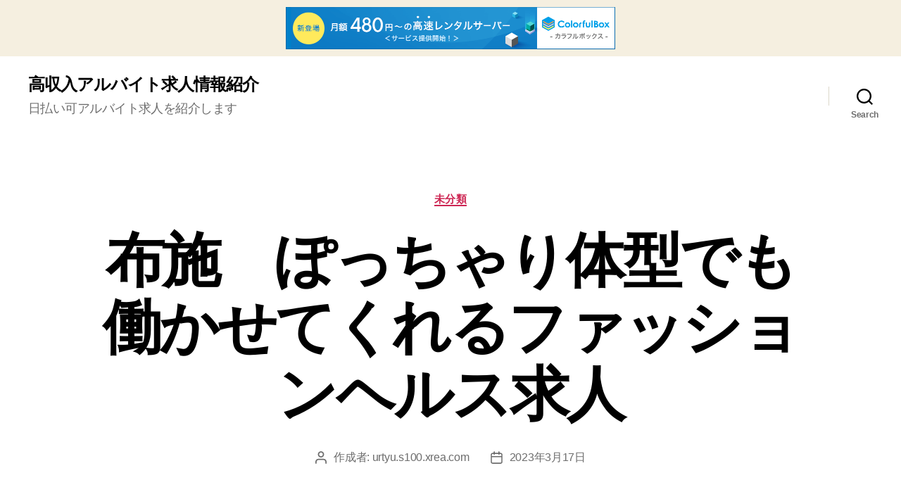

--- FILE ---
content_type: text/html; charset=UTF-8
request_url: http://urtyu.s100.xrea.com/?p=2196
body_size: 12344
content:
<!DOCTYPE html>

<html class="no-js" lang="ja">

	<head>

		<meta charset="UTF-8">
		<meta name="viewport" content="width=device-width, initial-scale=1.0" >

		<link rel="profile" href="https://gmpg.org/xfn/11">

		<title>布施　ぽっちゃり体型でも働かせてくれるファッションヘルス求人 &#8211; 高収入アルバイト求人情報紹介</title>
<meta name='robots' content='max-image-preview:large' />
<link rel="alternate" type="application/rss+xml" title="高収入アルバイト求人情報紹介 &raquo; フィード" href="http://urtyu.s100.xrea.com/?feed=rss2" />
<link rel="alternate" type="application/rss+xml" title="高収入アルバイト求人情報紹介 &raquo; コメントフィード" href="http://urtyu.s100.xrea.com/?feed=comments-rss2" />
<script>
window._wpemojiSettings = {"baseUrl":"https:\/\/s.w.org\/images\/core\/emoji\/15.0.3\/72x72\/","ext":".png","svgUrl":"https:\/\/s.w.org\/images\/core\/emoji\/15.0.3\/svg\/","svgExt":".svg","source":{"concatemoji":"http:\/\/urtyu.s100.xrea.com\/wp-includes\/js\/wp-emoji-release.min.js?ver=6.5.7"}};
/*! This file is auto-generated */
!function(i,n){var o,s,e;function c(e){try{var t={supportTests:e,timestamp:(new Date).valueOf()};sessionStorage.setItem(o,JSON.stringify(t))}catch(e){}}function p(e,t,n){e.clearRect(0,0,e.canvas.width,e.canvas.height),e.fillText(t,0,0);var t=new Uint32Array(e.getImageData(0,0,e.canvas.width,e.canvas.height).data),r=(e.clearRect(0,0,e.canvas.width,e.canvas.height),e.fillText(n,0,0),new Uint32Array(e.getImageData(0,0,e.canvas.width,e.canvas.height).data));return t.every(function(e,t){return e===r[t]})}function u(e,t,n){switch(t){case"flag":return n(e,"\ud83c\udff3\ufe0f\u200d\u26a7\ufe0f","\ud83c\udff3\ufe0f\u200b\u26a7\ufe0f")?!1:!n(e,"\ud83c\uddfa\ud83c\uddf3","\ud83c\uddfa\u200b\ud83c\uddf3")&&!n(e,"\ud83c\udff4\udb40\udc67\udb40\udc62\udb40\udc65\udb40\udc6e\udb40\udc67\udb40\udc7f","\ud83c\udff4\u200b\udb40\udc67\u200b\udb40\udc62\u200b\udb40\udc65\u200b\udb40\udc6e\u200b\udb40\udc67\u200b\udb40\udc7f");case"emoji":return!n(e,"\ud83d\udc26\u200d\u2b1b","\ud83d\udc26\u200b\u2b1b")}return!1}function f(e,t,n){var r="undefined"!=typeof WorkerGlobalScope&&self instanceof WorkerGlobalScope?new OffscreenCanvas(300,150):i.createElement("canvas"),a=r.getContext("2d",{willReadFrequently:!0}),o=(a.textBaseline="top",a.font="600 32px Arial",{});return e.forEach(function(e){o[e]=t(a,e,n)}),o}function t(e){var t=i.createElement("script");t.src=e,t.defer=!0,i.head.appendChild(t)}"undefined"!=typeof Promise&&(o="wpEmojiSettingsSupports",s=["flag","emoji"],n.supports={everything:!0,everythingExceptFlag:!0},e=new Promise(function(e){i.addEventListener("DOMContentLoaded",e,{once:!0})}),new Promise(function(t){var n=function(){try{var e=JSON.parse(sessionStorage.getItem(o));if("object"==typeof e&&"number"==typeof e.timestamp&&(new Date).valueOf()<e.timestamp+604800&&"object"==typeof e.supportTests)return e.supportTests}catch(e){}return null}();if(!n){if("undefined"!=typeof Worker&&"undefined"!=typeof OffscreenCanvas&&"undefined"!=typeof URL&&URL.createObjectURL&&"undefined"!=typeof Blob)try{var e="postMessage("+f.toString()+"("+[JSON.stringify(s),u.toString(),p.toString()].join(",")+"));",r=new Blob([e],{type:"text/javascript"}),a=new Worker(URL.createObjectURL(r),{name:"wpTestEmojiSupports"});return void(a.onmessage=function(e){c(n=e.data),a.terminate(),t(n)})}catch(e){}c(n=f(s,u,p))}t(n)}).then(function(e){for(var t in e)n.supports[t]=e[t],n.supports.everything=n.supports.everything&&n.supports[t],"flag"!==t&&(n.supports.everythingExceptFlag=n.supports.everythingExceptFlag&&n.supports[t]);n.supports.everythingExceptFlag=n.supports.everythingExceptFlag&&!n.supports.flag,n.DOMReady=!1,n.readyCallback=function(){n.DOMReady=!0}}).then(function(){return e}).then(function(){var e;n.supports.everything||(n.readyCallback(),(e=n.source||{}).concatemoji?t(e.concatemoji):e.wpemoji&&e.twemoji&&(t(e.twemoji),t(e.wpemoji)))}))}((window,document),window._wpemojiSettings);
</script>
<style id='wp-emoji-styles-inline-css'>

	img.wp-smiley, img.emoji {
		display: inline !important;
		border: none !important;
		box-shadow: none !important;
		height: 1em !important;
		width: 1em !important;
		margin: 0 0.07em !important;
		vertical-align: -0.1em !important;
		background: none !important;
		padding: 0 !important;
	}
</style>
<link rel='stylesheet' id='wp-block-library-css' href='http://urtyu.s100.xrea.com/wp-includes/css/dist/block-library/style.min.css?ver=6.5.7' media='all' />
<style id='classic-theme-styles-inline-css'>
/*! This file is auto-generated */
.wp-block-button__link{color:#fff;background-color:#32373c;border-radius:9999px;box-shadow:none;text-decoration:none;padding:calc(.667em + 2px) calc(1.333em + 2px);font-size:1.125em}.wp-block-file__button{background:#32373c;color:#fff;text-decoration:none}
</style>
<style id='global-styles-inline-css'>
body{--wp--preset--color--black: #000000;--wp--preset--color--cyan-bluish-gray: #abb8c3;--wp--preset--color--white: #ffffff;--wp--preset--color--pale-pink: #f78da7;--wp--preset--color--vivid-red: #cf2e2e;--wp--preset--color--luminous-vivid-orange: #ff6900;--wp--preset--color--luminous-vivid-amber: #fcb900;--wp--preset--color--light-green-cyan: #7bdcb5;--wp--preset--color--vivid-green-cyan: #00d084;--wp--preset--color--pale-cyan-blue: #8ed1fc;--wp--preset--color--vivid-cyan-blue: #0693e3;--wp--preset--color--vivid-purple: #9b51e0;--wp--preset--color--accent: #cd2653;--wp--preset--color--primary: #000000;--wp--preset--color--secondary: #6d6d6d;--wp--preset--color--subtle-background: #dcd7ca;--wp--preset--color--background: #f5efe0;--wp--preset--gradient--vivid-cyan-blue-to-vivid-purple: linear-gradient(135deg,rgba(6,147,227,1) 0%,rgb(155,81,224) 100%);--wp--preset--gradient--light-green-cyan-to-vivid-green-cyan: linear-gradient(135deg,rgb(122,220,180) 0%,rgb(0,208,130) 100%);--wp--preset--gradient--luminous-vivid-amber-to-luminous-vivid-orange: linear-gradient(135deg,rgba(252,185,0,1) 0%,rgba(255,105,0,1) 100%);--wp--preset--gradient--luminous-vivid-orange-to-vivid-red: linear-gradient(135deg,rgba(255,105,0,1) 0%,rgb(207,46,46) 100%);--wp--preset--gradient--very-light-gray-to-cyan-bluish-gray: linear-gradient(135deg,rgb(238,238,238) 0%,rgb(169,184,195) 100%);--wp--preset--gradient--cool-to-warm-spectrum: linear-gradient(135deg,rgb(74,234,220) 0%,rgb(151,120,209) 20%,rgb(207,42,186) 40%,rgb(238,44,130) 60%,rgb(251,105,98) 80%,rgb(254,248,76) 100%);--wp--preset--gradient--blush-light-purple: linear-gradient(135deg,rgb(255,206,236) 0%,rgb(152,150,240) 100%);--wp--preset--gradient--blush-bordeaux: linear-gradient(135deg,rgb(254,205,165) 0%,rgb(254,45,45) 50%,rgb(107,0,62) 100%);--wp--preset--gradient--luminous-dusk: linear-gradient(135deg,rgb(255,203,112) 0%,rgb(199,81,192) 50%,rgb(65,88,208) 100%);--wp--preset--gradient--pale-ocean: linear-gradient(135deg,rgb(255,245,203) 0%,rgb(182,227,212) 50%,rgb(51,167,181) 100%);--wp--preset--gradient--electric-grass: linear-gradient(135deg,rgb(202,248,128) 0%,rgb(113,206,126) 100%);--wp--preset--gradient--midnight: linear-gradient(135deg,rgb(2,3,129) 0%,rgb(40,116,252) 100%);--wp--preset--font-size--small: 18px;--wp--preset--font-size--medium: 20px;--wp--preset--font-size--large: 26.25px;--wp--preset--font-size--x-large: 42px;--wp--preset--font-size--normal: 21px;--wp--preset--font-size--larger: 32px;--wp--preset--spacing--20: 0.44rem;--wp--preset--spacing--30: 0.67rem;--wp--preset--spacing--40: 1rem;--wp--preset--spacing--50: 1.5rem;--wp--preset--spacing--60: 2.25rem;--wp--preset--spacing--70: 3.38rem;--wp--preset--spacing--80: 5.06rem;--wp--preset--shadow--natural: 6px 6px 9px rgba(0, 0, 0, 0.2);--wp--preset--shadow--deep: 12px 12px 50px rgba(0, 0, 0, 0.4);--wp--preset--shadow--sharp: 6px 6px 0px rgba(0, 0, 0, 0.2);--wp--preset--shadow--outlined: 6px 6px 0px -3px rgba(255, 255, 255, 1), 6px 6px rgba(0, 0, 0, 1);--wp--preset--shadow--crisp: 6px 6px 0px rgba(0, 0, 0, 1);}:where(.is-layout-flex){gap: 0.5em;}:where(.is-layout-grid){gap: 0.5em;}body .is-layout-flex{display: flex;}body .is-layout-flex{flex-wrap: wrap;align-items: center;}body .is-layout-flex > *{margin: 0;}body .is-layout-grid{display: grid;}body .is-layout-grid > *{margin: 0;}:where(.wp-block-columns.is-layout-flex){gap: 2em;}:where(.wp-block-columns.is-layout-grid){gap: 2em;}:where(.wp-block-post-template.is-layout-flex){gap: 1.25em;}:where(.wp-block-post-template.is-layout-grid){gap: 1.25em;}.has-black-color{color: var(--wp--preset--color--black) !important;}.has-cyan-bluish-gray-color{color: var(--wp--preset--color--cyan-bluish-gray) !important;}.has-white-color{color: var(--wp--preset--color--white) !important;}.has-pale-pink-color{color: var(--wp--preset--color--pale-pink) !important;}.has-vivid-red-color{color: var(--wp--preset--color--vivid-red) !important;}.has-luminous-vivid-orange-color{color: var(--wp--preset--color--luminous-vivid-orange) !important;}.has-luminous-vivid-amber-color{color: var(--wp--preset--color--luminous-vivid-amber) !important;}.has-light-green-cyan-color{color: var(--wp--preset--color--light-green-cyan) !important;}.has-vivid-green-cyan-color{color: var(--wp--preset--color--vivid-green-cyan) !important;}.has-pale-cyan-blue-color{color: var(--wp--preset--color--pale-cyan-blue) !important;}.has-vivid-cyan-blue-color{color: var(--wp--preset--color--vivid-cyan-blue) !important;}.has-vivid-purple-color{color: var(--wp--preset--color--vivid-purple) !important;}.has-black-background-color{background-color: var(--wp--preset--color--black) !important;}.has-cyan-bluish-gray-background-color{background-color: var(--wp--preset--color--cyan-bluish-gray) !important;}.has-white-background-color{background-color: var(--wp--preset--color--white) !important;}.has-pale-pink-background-color{background-color: var(--wp--preset--color--pale-pink) !important;}.has-vivid-red-background-color{background-color: var(--wp--preset--color--vivid-red) !important;}.has-luminous-vivid-orange-background-color{background-color: var(--wp--preset--color--luminous-vivid-orange) !important;}.has-luminous-vivid-amber-background-color{background-color: var(--wp--preset--color--luminous-vivid-amber) !important;}.has-light-green-cyan-background-color{background-color: var(--wp--preset--color--light-green-cyan) !important;}.has-vivid-green-cyan-background-color{background-color: var(--wp--preset--color--vivid-green-cyan) !important;}.has-pale-cyan-blue-background-color{background-color: var(--wp--preset--color--pale-cyan-blue) !important;}.has-vivid-cyan-blue-background-color{background-color: var(--wp--preset--color--vivid-cyan-blue) !important;}.has-vivid-purple-background-color{background-color: var(--wp--preset--color--vivid-purple) !important;}.has-black-border-color{border-color: var(--wp--preset--color--black) !important;}.has-cyan-bluish-gray-border-color{border-color: var(--wp--preset--color--cyan-bluish-gray) !important;}.has-white-border-color{border-color: var(--wp--preset--color--white) !important;}.has-pale-pink-border-color{border-color: var(--wp--preset--color--pale-pink) !important;}.has-vivid-red-border-color{border-color: var(--wp--preset--color--vivid-red) !important;}.has-luminous-vivid-orange-border-color{border-color: var(--wp--preset--color--luminous-vivid-orange) !important;}.has-luminous-vivid-amber-border-color{border-color: var(--wp--preset--color--luminous-vivid-amber) !important;}.has-light-green-cyan-border-color{border-color: var(--wp--preset--color--light-green-cyan) !important;}.has-vivid-green-cyan-border-color{border-color: var(--wp--preset--color--vivid-green-cyan) !important;}.has-pale-cyan-blue-border-color{border-color: var(--wp--preset--color--pale-cyan-blue) !important;}.has-vivid-cyan-blue-border-color{border-color: var(--wp--preset--color--vivid-cyan-blue) !important;}.has-vivid-purple-border-color{border-color: var(--wp--preset--color--vivid-purple) !important;}.has-vivid-cyan-blue-to-vivid-purple-gradient-background{background: var(--wp--preset--gradient--vivid-cyan-blue-to-vivid-purple) !important;}.has-light-green-cyan-to-vivid-green-cyan-gradient-background{background: var(--wp--preset--gradient--light-green-cyan-to-vivid-green-cyan) !important;}.has-luminous-vivid-amber-to-luminous-vivid-orange-gradient-background{background: var(--wp--preset--gradient--luminous-vivid-amber-to-luminous-vivid-orange) !important;}.has-luminous-vivid-orange-to-vivid-red-gradient-background{background: var(--wp--preset--gradient--luminous-vivid-orange-to-vivid-red) !important;}.has-very-light-gray-to-cyan-bluish-gray-gradient-background{background: var(--wp--preset--gradient--very-light-gray-to-cyan-bluish-gray) !important;}.has-cool-to-warm-spectrum-gradient-background{background: var(--wp--preset--gradient--cool-to-warm-spectrum) !important;}.has-blush-light-purple-gradient-background{background: var(--wp--preset--gradient--blush-light-purple) !important;}.has-blush-bordeaux-gradient-background{background: var(--wp--preset--gradient--blush-bordeaux) !important;}.has-luminous-dusk-gradient-background{background: var(--wp--preset--gradient--luminous-dusk) !important;}.has-pale-ocean-gradient-background{background: var(--wp--preset--gradient--pale-ocean) !important;}.has-electric-grass-gradient-background{background: var(--wp--preset--gradient--electric-grass) !important;}.has-midnight-gradient-background{background: var(--wp--preset--gradient--midnight) !important;}.has-small-font-size{font-size: var(--wp--preset--font-size--small) !important;}.has-medium-font-size{font-size: var(--wp--preset--font-size--medium) !important;}.has-large-font-size{font-size: var(--wp--preset--font-size--large) !important;}.has-x-large-font-size{font-size: var(--wp--preset--font-size--x-large) !important;}
.wp-block-navigation a:where(:not(.wp-element-button)){color: inherit;}
:where(.wp-block-post-template.is-layout-flex){gap: 1.25em;}:where(.wp-block-post-template.is-layout-grid){gap: 1.25em;}
:where(.wp-block-columns.is-layout-flex){gap: 2em;}:where(.wp-block-columns.is-layout-grid){gap: 2em;}
.wp-block-pullquote{font-size: 1.5em;line-height: 1.6;}
</style>
<link rel='stylesheet' id='twentytwenty-style-css' href='http://urtyu.s100.xrea.com/wp-content/themes/twentytwenty/style.css?ver=1.6' media='all' />
<style id='twentytwenty-style-inline-css'>
.color-accent,.color-accent-hover:hover,.color-accent-hover:focus,:root .has-accent-color,.has-drop-cap:not(:focus):first-letter,.wp-block-button.is-style-outline,a { color: #cd2653; }blockquote,.border-color-accent,.border-color-accent-hover:hover,.border-color-accent-hover:focus { border-color: #cd2653; }button,.button,.faux-button,.wp-block-button__link,.wp-block-file .wp-block-file__button,input[type="button"],input[type="reset"],input[type="submit"],.bg-accent,.bg-accent-hover:hover,.bg-accent-hover:focus,:root .has-accent-background-color,.comment-reply-link { background-color: #cd2653; }.fill-children-accent,.fill-children-accent * { fill: #cd2653; }body,.entry-title a,:root .has-primary-color { color: #000000; }:root .has-primary-background-color { background-color: #000000; }cite,figcaption,.wp-caption-text,.post-meta,.entry-content .wp-block-archives li,.entry-content .wp-block-categories li,.entry-content .wp-block-latest-posts li,.wp-block-latest-comments__comment-date,.wp-block-latest-posts__post-date,.wp-block-embed figcaption,.wp-block-image figcaption,.wp-block-pullquote cite,.comment-metadata,.comment-respond .comment-notes,.comment-respond .logged-in-as,.pagination .dots,.entry-content hr:not(.has-background),hr.styled-separator,:root .has-secondary-color { color: #6d6d6d; }:root .has-secondary-background-color { background-color: #6d6d6d; }pre,fieldset,input,textarea,table,table *,hr { border-color: #dcd7ca; }caption,code,code,kbd,samp,.wp-block-table.is-style-stripes tbody tr:nth-child(odd),:root .has-subtle-background-background-color { background-color: #dcd7ca; }.wp-block-table.is-style-stripes { border-bottom-color: #dcd7ca; }.wp-block-latest-posts.is-grid li { border-top-color: #dcd7ca; }:root .has-subtle-background-color { color: #dcd7ca; }body:not(.overlay-header) .primary-menu > li > a,body:not(.overlay-header) .primary-menu > li > .icon,.modal-menu a,.footer-menu a, .footer-widgets a,#site-footer .wp-block-button.is-style-outline,.wp-block-pullquote:before,.singular:not(.overlay-header) .entry-header a,.archive-header a,.header-footer-group .color-accent,.header-footer-group .color-accent-hover:hover { color: #cd2653; }.social-icons a,#site-footer button:not(.toggle),#site-footer .button,#site-footer .faux-button,#site-footer .wp-block-button__link,#site-footer .wp-block-file__button,#site-footer input[type="button"],#site-footer input[type="reset"],#site-footer input[type="submit"] { background-color: #cd2653; }.header-footer-group,body:not(.overlay-header) #site-header .toggle,.menu-modal .toggle { color: #000000; }body:not(.overlay-header) .primary-menu ul { background-color: #000000; }body:not(.overlay-header) .primary-menu > li > ul:after { border-bottom-color: #000000; }body:not(.overlay-header) .primary-menu ul ul:after { border-left-color: #000000; }.site-description,body:not(.overlay-header) .toggle-inner .toggle-text,.widget .post-date,.widget .rss-date,.widget_archive li,.widget_categories li,.widget cite,.widget_pages li,.widget_meta li,.widget_nav_menu li,.powered-by-wordpress,.to-the-top,.singular .entry-header .post-meta,.singular:not(.overlay-header) .entry-header .post-meta a { color: #6d6d6d; }.header-footer-group pre,.header-footer-group fieldset,.header-footer-group input,.header-footer-group textarea,.header-footer-group table,.header-footer-group table *,.footer-nav-widgets-wrapper,#site-footer,.menu-modal nav *,.footer-widgets-outer-wrapper,.footer-top { border-color: #dcd7ca; }.header-footer-group table caption,body:not(.overlay-header) .header-inner .toggle-wrapper::before { background-color: #dcd7ca; }
body,input,textarea,button,.button,.faux-button,.wp-block-button__link,.wp-block-file__button,.has-drop-cap:not(:focus)::first-letter,.has-drop-cap:not(:focus)::first-letter,.entry-content .wp-block-archives,.entry-content .wp-block-categories,.entry-content .wp-block-cover-image,.entry-content .wp-block-latest-comments,.entry-content .wp-block-latest-posts,.entry-content .wp-block-pullquote,.entry-content .wp-block-quote.is-large,.entry-content .wp-block-quote.is-style-large,.entry-content .wp-block-archives *,.entry-content .wp-block-categories *,.entry-content .wp-block-latest-posts *,.entry-content .wp-block-latest-comments *,.entry-content p,.entry-content ol,.entry-content ul,.entry-content dl,.entry-content dt,.entry-content cite,.entry-content figcaption,.entry-content .wp-caption-text,.comment-content p,.comment-content ol,.comment-content ul,.comment-content dl,.comment-content dt,.comment-content cite,.comment-content figcaption,.comment-content .wp-caption-text,.widget_text p,.widget_text ol,.widget_text ul,.widget_text dl,.widget_text dt,.widget-content .rssSummary,.widget-content cite,.widget-content figcaption,.widget-content .wp-caption-text { font-family: sans-serif; }
</style>
<link rel='stylesheet' id='twentytwenty-print-style-css' href='http://urtyu.s100.xrea.com/wp-content/themes/twentytwenty/print.css?ver=1.6' media='print' />
<script src="http://urtyu.s100.xrea.com/wp-content/themes/twentytwenty/assets/js/index.js?ver=1.6" id="twentytwenty-js-js" async></script>
<link rel="https://api.w.org/" href="http://urtyu.s100.xrea.com/index.php?rest_route=/" /><link rel="alternate" type="application/json" href="http://urtyu.s100.xrea.com/index.php?rest_route=/wp/v2/posts/2196" /><link rel="EditURI" type="application/rsd+xml" title="RSD" href="http://urtyu.s100.xrea.com/xmlrpc.php?rsd" />
<meta name="generator" content="WordPress 6.5.7" />
<link rel="canonical" href="http://urtyu.s100.xrea.com/?p=2196" />
<link rel='shortlink' href='http://urtyu.s100.xrea.com/?p=2196' />
<link rel="alternate" type="application/json+oembed" href="http://urtyu.s100.xrea.com/index.php?rest_route=%2Foembed%2F1.0%2Fembed&#038;url=http%3A%2F%2Furtyu.s100.xrea.com%2F%3Fp%3D2196" />
<link rel="alternate" type="text/xml+oembed" href="http://urtyu.s100.xrea.com/index.php?rest_route=%2Foembed%2F1.0%2Fembed&#038;url=http%3A%2F%2Furtyu.s100.xrea.com%2F%3Fp%3D2196&#038;format=xml" />
	<script>document.documentElement.className = document.documentElement.className.replace( 'no-js', 'js' );</script>
	
	
<script type="text/javascript" charset="UTF-8" src="//cache1.value-domain.com/xrea_header.js" async="async"></script>
</head>

	<body class="post-template-default single single-post postid-2196 single-format-standard wp-embed-responsive singular enable-search-modal missing-post-thumbnail has-single-pagination showing-comments show-avatars footer-top-visible">

		<a class="skip-link screen-reader-text" href="#site-content">コンテンツへスキップ</a>
		<header id="site-header" class="header-footer-group" role="banner">

			<div class="header-inner section-inner">

				<div class="header-titles-wrapper">

					
						<button class="toggle search-toggle mobile-search-toggle" data-toggle-target=".search-modal" data-toggle-body-class="showing-search-modal" data-set-focus=".search-modal .search-field" aria-expanded="false">
							<span class="toggle-inner">
								<span class="toggle-icon">
									<svg class="svg-icon" aria-hidden="true" role="img" focusable="false" xmlns="http://www.w3.org/2000/svg" width="23" height="23" viewBox="0 0 23 23"><path d="M38.710696,48.0601792 L43,52.3494831 L41.3494831,54 L37.0601792,49.710696 C35.2632422,51.1481185 32.9839107,52.0076499 30.5038249,52.0076499 C24.7027226,52.0076499 20,47.3049272 20,41.5038249 C20,35.7027226 24.7027226,31 30.5038249,31 C36.3049272,31 41.0076499,35.7027226 41.0076499,41.5038249 C41.0076499,43.9839107 40.1481185,46.2632422 38.710696,48.0601792 Z M36.3875844,47.1716785 C37.8030221,45.7026647 38.6734666,43.7048964 38.6734666,41.5038249 C38.6734666,36.9918565 35.0157934,33.3341833 30.5038249,33.3341833 C25.9918565,33.3341833 22.3341833,36.9918565 22.3341833,41.5038249 C22.3341833,46.0157934 25.9918565,49.6734666 30.5038249,49.6734666 C32.7048964,49.6734666 34.7026647,48.8030221 36.1716785,47.3875844 C36.2023931,47.347638 36.2360451,47.3092237 36.2726343,47.2726343 C36.3092237,47.2360451 36.347638,47.2023931 36.3875844,47.1716785 Z" transform="translate(-20 -31)" /></svg>								</span>
								<span class="toggle-text">Search</span>
							</span>
						</button><!-- .search-toggle -->

					
					<div class="header-titles">

						<div class="site-title faux-heading"><a href="http://urtyu.s100.xrea.com/">高収入アルバイト求人情報紹介</a></div><div class="site-description">日払い可アルバイト求人を紹介します</div><!-- .site-description -->
					</div><!-- .header-titles -->

					<button class="toggle nav-toggle mobile-nav-toggle" data-toggle-target=".menu-modal"  data-toggle-body-class="showing-menu-modal" aria-expanded="false" data-set-focus=".close-nav-toggle">
						<span class="toggle-inner">
							<span class="toggle-icon">
								<svg class="svg-icon" aria-hidden="true" role="img" focusable="false" xmlns="http://www.w3.org/2000/svg" width="26" height="7" viewBox="0 0 26 7"><path fill-rule="evenodd" d="M332.5,45 C330.567003,45 329,43.4329966 329,41.5 C329,39.5670034 330.567003,38 332.5,38 C334.432997,38 336,39.5670034 336,41.5 C336,43.4329966 334.432997,45 332.5,45 Z M342,45 C340.067003,45 338.5,43.4329966 338.5,41.5 C338.5,39.5670034 340.067003,38 342,38 C343.932997,38 345.5,39.5670034 345.5,41.5 C345.5,43.4329966 343.932997,45 342,45 Z M351.5,45 C349.567003,45 348,43.4329966 348,41.5 C348,39.5670034 349.567003,38 351.5,38 C353.432997,38 355,39.5670034 355,41.5 C355,43.4329966 353.432997,45 351.5,45 Z" transform="translate(-329 -38)" /></svg>							</span>
							<span class="toggle-text">メニュー</span>
						</span>
					</button><!-- .nav-toggle -->

				</div><!-- .header-titles-wrapper -->

				<div class="header-navigation-wrapper">

					
							<nav class="primary-menu-wrapper" aria-label="Horizontal" role="navigation">

								<ul class="primary-menu reset-list-style">

								
								</ul>

							</nav><!-- .primary-menu-wrapper -->

						
						<div class="header-toggles hide-no-js">

						
							<div class="toggle-wrapper search-toggle-wrapper">

								<button class="toggle search-toggle desktop-search-toggle" data-toggle-target=".search-modal" data-toggle-body-class="showing-search-modal" data-set-focus=".search-modal .search-field" aria-expanded="false">
									<span class="toggle-inner">
										<svg class="svg-icon" aria-hidden="true" role="img" focusable="false" xmlns="http://www.w3.org/2000/svg" width="23" height="23" viewBox="0 0 23 23"><path d="M38.710696,48.0601792 L43,52.3494831 L41.3494831,54 L37.0601792,49.710696 C35.2632422,51.1481185 32.9839107,52.0076499 30.5038249,52.0076499 C24.7027226,52.0076499 20,47.3049272 20,41.5038249 C20,35.7027226 24.7027226,31 30.5038249,31 C36.3049272,31 41.0076499,35.7027226 41.0076499,41.5038249 C41.0076499,43.9839107 40.1481185,46.2632422 38.710696,48.0601792 Z M36.3875844,47.1716785 C37.8030221,45.7026647 38.6734666,43.7048964 38.6734666,41.5038249 C38.6734666,36.9918565 35.0157934,33.3341833 30.5038249,33.3341833 C25.9918565,33.3341833 22.3341833,36.9918565 22.3341833,41.5038249 C22.3341833,46.0157934 25.9918565,49.6734666 30.5038249,49.6734666 C32.7048964,49.6734666 34.7026647,48.8030221 36.1716785,47.3875844 C36.2023931,47.347638 36.2360451,47.3092237 36.2726343,47.2726343 C36.3092237,47.2360451 36.347638,47.2023931 36.3875844,47.1716785 Z" transform="translate(-20 -31)" /></svg>										<span class="toggle-text">Search</span>
									</span>
								</button><!-- .search-toggle -->

							</div>

							
						</div><!-- .header-toggles -->
						
				</div><!-- .header-navigation-wrapper -->

			</div><!-- .header-inner -->

			<div class="search-modal cover-modal header-footer-group" data-modal-target-string=".search-modal">

	<div class="search-modal-inner modal-inner">

		<div class="section-inner">

			<form role="search" aria-label="検索対象:" method="get" class="search-form" action="http://urtyu.s100.xrea.com/">
	<label for="search-form-1">
		<span class="screen-reader-text">検索対象:</span>
		<input type="search" id="search-form-1" class="search-field" placeholder="検索 &hellip;" value="" name="s" />
	</label>
	<input type="submit" class="search-submit" value="検索" />
</form>

			<button class="toggle search-untoggle close-search-toggle fill-children-current-color" data-toggle-target=".search-modal" data-toggle-body-class="showing-search-modal" data-set-focus=".search-modal .search-field" aria-expanded="false">
				<span class="screen-reader-text">検索を閉じる</span>
				<svg class="svg-icon" aria-hidden="true" role="img" focusable="false" xmlns="http://www.w3.org/2000/svg" width="16" height="16" viewBox="0 0 16 16"><polygon fill="" fill-rule="evenodd" points="6.852 7.649 .399 1.195 1.445 .149 7.899 6.602 14.352 .149 15.399 1.195 8.945 7.649 15.399 14.102 14.352 15.149 7.899 8.695 1.445 15.149 .399 14.102" /></svg>			</button><!-- .search-toggle -->

		</div><!-- .section-inner -->

	</div><!-- .search-modal-inner -->

</div><!-- .menu-modal -->

		</header><!-- #site-header -->

		
<div class="menu-modal cover-modal header-footer-group" data-modal-target-string=".menu-modal">

	<div class="menu-modal-inner modal-inner">

		<div class="menu-wrapper section-inner">

			<div class="menu-top">

				<button class="toggle close-nav-toggle fill-children-current-color" data-toggle-target=".menu-modal" data-toggle-body-class="showing-menu-modal" aria-expanded="false" data-set-focus=".menu-modal">
					<span class="toggle-text">メニューを閉じる</span>
					<svg class="svg-icon" aria-hidden="true" role="img" focusable="false" xmlns="http://www.w3.org/2000/svg" width="16" height="16" viewBox="0 0 16 16"><polygon fill="" fill-rule="evenodd" points="6.852 7.649 .399 1.195 1.445 .149 7.899 6.602 14.352 .149 15.399 1.195 8.945 7.649 15.399 14.102 14.352 15.149 7.899 8.695 1.445 15.149 .399 14.102" /></svg>				</button><!-- .nav-toggle -->

				
					<nav class="mobile-menu" aria-label="Mobile" role="navigation">

						<ul class="modal-menu reset-list-style">

						
						</ul>

					</nav>

					
			</div><!-- .menu-top -->

			<div class="menu-bottom">

				
			</div><!-- .menu-bottom -->

		</div><!-- .menu-wrapper -->

	</div><!-- .menu-modal-inner -->

</div><!-- .menu-modal -->

<main id="site-content" role="main">

	
<article class="post-2196 post type-post status-publish format-standard hentry category-uncategorized" id="post-2196">

	
<header class="entry-header has-text-align-center header-footer-group">

	<div class="entry-header-inner section-inner medium">

		
			<div class="entry-categories">
				<span class="screen-reader-text">カテゴリー</span>
				<div class="entry-categories-inner">
					<a href="http://urtyu.s100.xrea.com/?cat=1" rel="category">未分類</a>				</div><!-- .entry-categories-inner -->
			</div><!-- .entry-categories -->

			<h1 class="entry-title">布施　ぽっちゃり体型でも働かせてくれるファッションヘルス求人</h1>
		<div class="post-meta-wrapper post-meta-single post-meta-single-top">

			<ul class="post-meta">

									<li class="post-author meta-wrapper">
						<span class="meta-icon">
							<span class="screen-reader-text">投稿者</span>
							<svg class="svg-icon" aria-hidden="true" role="img" focusable="false" xmlns="http://www.w3.org/2000/svg" width="18" height="20" viewBox="0 0 18 20"><path fill="" d="M18,19 C18,19.5522847 17.5522847,20 17,20 C16.4477153,20 16,19.5522847 16,19 L16,17 C16,15.3431458 14.6568542,14 13,14 L5,14 C3.34314575,14 2,15.3431458 2,17 L2,19 C2,19.5522847 1.55228475,20 1,20 C0.44771525,20 0,19.5522847 0,19 L0,17 C0,14.2385763 2.23857625,12 5,12 L13,12 C15.7614237,12 18,14.2385763 18,17 L18,19 Z M9,10 C6.23857625,10 4,7.76142375 4,5 C4,2.23857625 6.23857625,0 9,0 C11.7614237,0 14,2.23857625 14,5 C14,7.76142375 11.7614237,10 9,10 Z M9,8 C10.6568542,8 12,6.65685425 12,5 C12,3.34314575 10.6568542,2 9,2 C7.34314575,2 6,3.34314575 6,5 C6,6.65685425 7.34314575,8 9,8 Z" /></svg>						</span>
						<span class="meta-text">
							作成者: <a href="http://urtyu.s100.xrea.com/?author=1">urtyu.s100.xrea.com</a>						</span>
					</li>
										<li class="post-date meta-wrapper">
						<span class="meta-icon">
							<span class="screen-reader-text">投稿日</span>
							<svg class="svg-icon" aria-hidden="true" role="img" focusable="false" xmlns="http://www.w3.org/2000/svg" width="18" height="19" viewBox="0 0 18 19"><path fill="" d="M4.60069444,4.09375 L3.25,4.09375 C2.47334957,4.09375 1.84375,4.72334957 1.84375,5.5 L1.84375,7.26736111 L16.15625,7.26736111 L16.15625,5.5 C16.15625,4.72334957 15.5266504,4.09375 14.75,4.09375 L13.3993056,4.09375 L13.3993056,4.55555556 C13.3993056,5.02154581 13.0215458,5.39930556 12.5555556,5.39930556 C12.0895653,5.39930556 11.7118056,5.02154581 11.7118056,4.55555556 L11.7118056,4.09375 L6.28819444,4.09375 L6.28819444,4.55555556 C6.28819444,5.02154581 5.9104347,5.39930556 5.44444444,5.39930556 C4.97845419,5.39930556 4.60069444,5.02154581 4.60069444,4.55555556 L4.60069444,4.09375 Z M6.28819444,2.40625 L11.7118056,2.40625 L11.7118056,1 C11.7118056,0.534009742 12.0895653,0.15625 12.5555556,0.15625 C13.0215458,0.15625 13.3993056,0.534009742 13.3993056,1 L13.3993056,2.40625 L14.75,2.40625 C16.4586309,2.40625 17.84375,3.79136906 17.84375,5.5 L17.84375,15.875 C17.84375,17.5836309 16.4586309,18.96875 14.75,18.96875 L3.25,18.96875 C1.54136906,18.96875 0.15625,17.5836309 0.15625,15.875 L0.15625,5.5 C0.15625,3.79136906 1.54136906,2.40625 3.25,2.40625 L4.60069444,2.40625 L4.60069444,1 C4.60069444,0.534009742 4.97845419,0.15625 5.44444444,0.15625 C5.9104347,0.15625 6.28819444,0.534009742 6.28819444,1 L6.28819444,2.40625 Z M1.84375,8.95486111 L1.84375,15.875 C1.84375,16.6516504 2.47334957,17.28125 3.25,17.28125 L14.75,17.28125 C15.5266504,17.28125 16.15625,16.6516504 16.15625,15.875 L16.15625,8.95486111 L1.84375,8.95486111 Z" /></svg>						</span>
						<span class="meta-text">
							<a href="http://urtyu.s100.xrea.com/?p=2196">2023年3月17日</a>
						</span>
					</li>
					
			</ul><!-- .post-meta -->

		</div><!-- .post-meta-wrapper -->

		
	</div><!-- .entry-header-inner -->

</header><!-- .entry-header -->

	<div class="post-inner thin ">

		<div class="entry-content">

			<p>布施のファストフードとかの普通のバイトを深夜まで嫌だけど継続するくらいなら、全額日払いOKですぐに稼ぐ事が可能な布施のファッションヘルスとか、ぽっちゃり体型でも働かせてくれる布施のホテヘルで、試しにアルバイトをして、今すぐお金を稼ぎませんか？</p>
<div align="center"><a href="https://night-work.sakura.ne.jp/click/fuzoku"><img decoding="async" src="https://night-work.sakura.ne.jp/button.jpg" width="280" height="52" border="0" /></a></div>
<p>ぽっちゃり体型でも働かせてくれる布施の夜のバイトや、日払いOKですぐに稼げる布施のファッションヘルスをやる良い所を挙げると、やはり賃金が稼げる点かも知れません。<br />布施のぽっちゃり体型でも働かせてくれるファッションヘルスをするのは辛い所もやっぱりありますが、借金があるので賃金が良い条件の良いバイトで稼ぎたい大阪の20代の若い女の子なら良いと思います。<br />サイトの入口は↓です。</p>
<div align="center"><a href="https://night-work.sakura.ne.jp/click/fuzoku"><img decoding="async" src="https://night-work.sakura.ne.jp/button.jpg" width="280" height="52" border="0" /></a></div>
<p>最低給料保証制度がある布施のファッションヘルスでをやって沢山稼いでみたい大阪の女の子なら、当ページに掲載してる女性向けバイト求人仲介サイトを利用して体験をしてみると良いかも知れません。<br />キツいなら来なくなったとしても問題ありませんので挑戦してみてください。</p>
<div align="center"><a href="https://night-work.sakura.ne.jp/click/fuzoku"><img decoding="async" src="https://night-work.sakura.ne.jp/button.jpg" width="280" height="52" border="0" /></a></div>
<p>現在もバイトをしているハンドヘルスに我慢が出来ない大阪の女の子だったら、こちらに掲載してる女性向けアルバイト求人情報サイトに紹介して貰って満足のいく布施の性感エステの仕事だったり、デブでも働かせてくれる、布施のファッションヘルスで、体験入店でバイトをしてみると良いかも知れないです。</p>
<div align="center"><a href="https://night-work.sakura.ne.jp/click/fuzoku"><img decoding="async" src="https://night-work.sakura.ne.jp/button.jpg" width="280" height="52" border="0" /></a></div>
<p>付き合ってる訳じゃないどころか、気持ち悪い男性の客に裸を見せる布施のぽっちゃり体型でも働かせてくれるをやるのは、非常にキツいでしょう。<br />だとしても今日からお金を稼げる日払いの布施のファッションヘルスで貰える時給は凄く高額でかなり稼げますから、今すぐお金を稼がないとダメな訳があるので、布施で稼げるバイトを試したいのでしたら、布施の自由出勤で空いてる時間に働ける、ファッションヘルスや、布施のぽっちゃり体型でも働かせてくれるハンドヘルスで、一度仕事をしてみてください。<br />参加は↓です。</p>
<div align="center"><a href="https://night-work.sakura.ne.jp/click/fuzoku"><img decoding="async" src="https://night-work.sakura.ne.jp/button.jpg" width="280" height="52" border="0" /></a></div>
<p>&#8220;<br /><span id="more-2196"></span></p>
<div align="center"><a href="https://night-work.sakura.ne.jp/click/fuzoku"><img fetchpriority="high" decoding="async" src="https://night-work.sakura.ne.jp/click/fuzoku_banner" width="300" height="250" border="0" /></a></div>
<p>出来る限り今すぐ働いていっぱいお金を稼ぎたいですか？だったら、布施のぽっちゃり体型でも働かせてくれるファッションヘルスや、布施の即日稼げる日払いのソープランドが載ってる、こちらの夜のバイト求人仲介サイトを利用するのがお勧めです。</p>
<div align="center"><a href="https://night-work.sakura.ne.jp/click/fuzoku"><img decoding="async" src="https://night-work.sakura.ne.jp/button.jpg" width="280" height="52" border="0" /></a></div>
<p>ナイトワークのコンパニオンのアルバイトをしてたけど、コロナ禍で、残念ながら出勤日数が減らされてしまったという大阪のコンパニオンの女性も居ると思います。<br />ですが、布施のファッションヘルスでしたらコロナによる非常事態宣言でもアルバイトが出来ますから、お金が欲しい大阪の女の子だったら、体入で試しに１日働ける布施のファッションヘルスのアルバイトや、布施のぽっちゃり体型でも働かせてくれるファッションヘルスで、試しに一度アルバイトをして、お金をいっぱい稼ぎませんか？</p>
<div align="center"><a href="https://night-work.sakura.ne.jp/click/fuzoku"><img decoding="async" src="https://night-work.sakura.ne.jp/button.jpg" width="280" height="52" border="0" /></a></div>
<p>出来るだけ住んでいる場所から離れた町で、彼氏に極秘で体験入店で試しに１日働く事が出来るアロマエステで、体験で仕事をして、お金をいっぱい稼いでみませんか？アリバイ用の架空の会社を用意してるピンサロのバイト募集の求人等も載ってる求人サイトはこちらになります。</p>
<div align="center"><a href="https://night-work.sakura.ne.jp/click/fuzoku"><img decoding="async" src="https://night-work.sakura.ne.jp/button.jpg" width="280" height="52" border="0" /></a></div>
<p>布施でファストフードのバイトを毎日続けるくらいでしたら、体験でぽちゃOKの布施のファッションヘルスや、布施の体入で試しに働く事が出来るお触りパブで、体入で働いて、お金を今すぐ稼ぎませんか？</p>
<div align="center"><a href="https://night-work.sakura.ne.jp/click/fuzoku"><img decoding="async" src="https://night-work.sakura.ne.jp/button.jpg" width="280" height="52" border="0" /></a></div>
<p>当サイトに載せてる好条件風俗求人情報サイトに登録して求人を紹介して貰うメリットを言いますと、求人サイトに決められた店舗で働くだけで、1万円のご祝儀を貰えますのでお得です。<br />初心者でもOKなのでチャレンジしてみてくださいね！</p>
<div align="center"><a href="https://night-work.sakura.ne.jp/click/fuzoku"><img decoding="async" src="https://night-work.sakura.ne.jp/button.jpg" width="280" height="52" border="0" /></a></div>
<p>&#8220;<br /><!--trackback:-->	</p>
<li><a href="https://xn--18j3fv97g8f0acvo.tokyo/?p=204" target="_blank" rel="noopener">北九州　スマホでアルバイトが出来るテレフォンレディ求人</a></li>
<p><!--trackback:-->	</p>
<li><a href="https://xn--gmq8a582nn8o.biz/?p=90" target="_blank" rel="noopener">コロナウィルスで非常事態宣言中でもスマートフォンで仕事が出来るチャットレディ求人を紹介</a></li>
<p><!--trackback:-->	</p>
<li><a href="https://xn--ccke2i4a9jp72wgtm.com/?p=32" target="_blank" rel="noopener">那覇　ブスでも働ける　おっぱいパブ求人</a></li>
<p></p>
<li><a href="https://nightwork-kyujin.sakura.ne.jp/hostess/232/">派遣キャバ　ホステス募集　栃木</a></li>
<p></p>
<li><a href="https://nightwork-kyujin.sakura.ne.jp/floorlady/3378/">いちゃキャバ　フロアレディ募集　品川</a></li>
<p></p>

		</div><!-- .entry-content -->

	</div><!-- .post-inner -->

	<div class="section-inner">
		
	</div><!-- .section-inner -->

	
	<nav class="pagination-single section-inner" aria-label="投稿" role="navigation">

		<hr class="styled-separator is-style-wide" aria-hidden="true" />

		<div class="pagination-single-inner">

			
				<a class="previous-post" href="http://urtyu.s100.xrea.com/?p=2194">
					<span class="arrow" aria-hidden="true">&larr;</span>
					<span class="title"><span class="title-inner">横手　日払いの夜の仕事求人　【夜の仕事で働きたい秋田の女性を募集】</span></span>
				</a>

				
				<a class="next-post" href="http://urtyu.s100.xrea.com/?p=2198">
					<span class="arrow" aria-hidden="true">&rarr;</span>
						<span class="title"><span class="title-inner">携帯だけで出先でも稼げるメールレディ求人</span></span>
				</a>
				
		</div><!-- .pagination-single-inner -->

		<hr class="styled-separator is-style-wide" aria-hidden="true" />

	</nav><!-- .pagination-single -->

	
</article><!-- .post -->

</main><!-- #site-content -->


	<div class="footer-nav-widgets-wrapper header-footer-group">

		<div class="footer-inner section-inner">

			
			
				<aside class="footer-widgets-outer-wrapper" role="complementary">

					<div class="footer-widgets-wrapper">

						
							<div class="footer-widgets column-one grid-item">
								
		<div class="widget widget_recent_entries"><div class="widget-content">
		<h2 class="widget-title subheading heading-size-3">最近の投稿</h2><nav aria-label="最近の投稿">
		<ul>
											<li>
					<a href="http://urtyu.s100.xrea.com/?p=5809">今すぐ働ける赤羽のレンタル彼女求人紹介</a>
									</li>
											<li>
					<a href="http://urtyu.s100.xrea.com/?p=5807">大宮　美人じゃなくても働けるお触りパブ求人紹介</a>
									</li>
											<li>
					<a href="http://urtyu.s100.xrea.com/?p=5805">豊橋　ハンドサービスの接客だけで良いオナクラ求人</a>
									</li>
											<li>
					<a href="http://urtyu.s100.xrea.com/?p=5803">越谷　ぽっちゃり体型でも働ける　デリヘル求人</a>
									</li>
											<li>
					<a href="http://urtyu.s100.xrea.com/?p=5801">デブでも働ける千種のセクシーパブ求人紹介</a>
									</li>
											<li>
					<a href="http://urtyu.s100.xrea.com/?p=5799">正式入店前に体入で働けるスナック求人紹介</a>
									</li>
											<li>
					<a href="http://urtyu.s100.xrea.com/?p=5797">デブでも働ける茅ヶ崎のリフレ求人紹介</a>
									</li>
											<li>
					<a href="http://urtyu.s100.xrea.com/?p=5795">おばさんでも働ける御徒町のイメクラ求人紹介</a>
									</li>
											<li>
					<a href="http://urtyu.s100.xrea.com/?p=5793">多摩　可愛くなくても問題ない夜のアルバイト求人</a>
									</li>
											<li>
					<a href="http://urtyu.s100.xrea.com/?p=5791">西宮　デブでも働けるニュークラブ求人紹介</a>
									</li>
											<li>
					<a href="http://urtyu.s100.xrea.com/?p=5789">正式入店前に試しに一度働ける体入歓迎のおっぱいパブ求人</a>
									</li>
											<li>
					<a href="http://urtyu.s100.xrea.com/?p=5787">池袋　おばさんでも時給が高額なセクシーパブ求人</a>
									</li>
											<li>
					<a href="http://urtyu.s100.xrea.com/?p=5785">おばさんでも働ける蕨のソープランド求人紹介</a>
									</li>
											<li>
					<a href="http://urtyu.s100.xrea.com/?p=5783">全額日払いで今すぐお金を稼ぐ事が出来る求人が斡旋料無しで探せる求人サイトを紹介</a>
									</li>
											<li>
					<a href="http://urtyu.s100.xrea.com/?p=5781">東京　手コキだけで問題ないオナクラ求人</a>
									</li>
											<li>
					<a href="http://urtyu.s100.xrea.com/?p=5779">三宮　ブス可　セクシーパブ求人</a>
									</li>
											<li>
					<a href="http://urtyu.s100.xrea.com/?p=5777">八王子　ぽっちゃり可のオナクラ求人</a>
									</li>
											<li>
					<a href="http://urtyu.s100.xrea.com/?p=5775">佐倉　デブでも働けるキャバクラ求人紹介</a>
									</li>
											<li>
					<a href="http://urtyu.s100.xrea.com/?p=5773">即日お金が必要だからアルバイトをしたい時に仕事が出来るいちゃキャバ求人</a>
									</li>
											<li>
					<a href="http://urtyu.s100.xrea.com/?p=5771">その日に賃金を完全日払い受け取れるデリヘル求人</a>
									</li>
					</ul>

		</nav></div></div><div class="widget widget_archive"><div class="widget-content"><h2 class="widget-title subheading heading-size-3">アーカイブ</h2><nav aria-label="アーカイブ">
			<ul>
					<li><a href='http://urtyu.s100.xrea.com/?m=202601'>2026年1月</a></li>
	<li><a href='http://urtyu.s100.xrea.com/?m=202512'>2025年12月</a></li>
	<li><a href='http://urtyu.s100.xrea.com/?m=202511'>2025年11月</a></li>
	<li><a href='http://urtyu.s100.xrea.com/?m=202510'>2025年10月</a></li>
	<li><a href='http://urtyu.s100.xrea.com/?m=202509'>2025年9月</a></li>
	<li><a href='http://urtyu.s100.xrea.com/?m=202508'>2025年8月</a></li>
	<li><a href='http://urtyu.s100.xrea.com/?m=202507'>2025年7月</a></li>
	<li><a href='http://urtyu.s100.xrea.com/?m=202506'>2025年6月</a></li>
	<li><a href='http://urtyu.s100.xrea.com/?m=202505'>2025年5月</a></li>
	<li><a href='http://urtyu.s100.xrea.com/?m=202504'>2025年4月</a></li>
	<li><a href='http://urtyu.s100.xrea.com/?m=202503'>2025年3月</a></li>
	<li><a href='http://urtyu.s100.xrea.com/?m=202502'>2025年2月</a></li>
	<li><a href='http://urtyu.s100.xrea.com/?m=202501'>2025年1月</a></li>
	<li><a href='http://urtyu.s100.xrea.com/?m=202412'>2024年12月</a></li>
	<li><a href='http://urtyu.s100.xrea.com/?m=202411'>2024年11月</a></li>
	<li><a href='http://urtyu.s100.xrea.com/?m=202410'>2024年10月</a></li>
	<li><a href='http://urtyu.s100.xrea.com/?m=202409'>2024年9月</a></li>
	<li><a href='http://urtyu.s100.xrea.com/?m=202408'>2024年8月</a></li>
	<li><a href='http://urtyu.s100.xrea.com/?m=202407'>2024年7月</a></li>
	<li><a href='http://urtyu.s100.xrea.com/?m=202406'>2024年6月</a></li>
	<li><a href='http://urtyu.s100.xrea.com/?m=202405'>2024年5月</a></li>
	<li><a href='http://urtyu.s100.xrea.com/?m=202404'>2024年4月</a></li>
	<li><a href='http://urtyu.s100.xrea.com/?m=202403'>2024年3月</a></li>
	<li><a href='http://urtyu.s100.xrea.com/?m=202402'>2024年2月</a></li>
	<li><a href='http://urtyu.s100.xrea.com/?m=202401'>2024年1月</a></li>
	<li><a href='http://urtyu.s100.xrea.com/?m=202312'>2023年12月</a></li>
	<li><a href='http://urtyu.s100.xrea.com/?m=202311'>2023年11月</a></li>
	<li><a href='http://urtyu.s100.xrea.com/?m=202310'>2023年10月</a></li>
	<li><a href='http://urtyu.s100.xrea.com/?m=202309'>2023年9月</a></li>
	<li><a href='http://urtyu.s100.xrea.com/?m=202308'>2023年8月</a></li>
	<li><a href='http://urtyu.s100.xrea.com/?m=202307'>2023年7月</a></li>
	<li><a href='http://urtyu.s100.xrea.com/?m=202306'>2023年6月</a></li>
	<li><a href='http://urtyu.s100.xrea.com/?m=202305'>2023年5月</a></li>
	<li><a href='http://urtyu.s100.xrea.com/?m=202304'>2023年4月</a></li>
	<li><a href='http://urtyu.s100.xrea.com/?m=202303'>2023年3月</a></li>
	<li><a href='http://urtyu.s100.xrea.com/?m=202302'>2023年2月</a></li>
	<li><a href='http://urtyu.s100.xrea.com/?m=202301'>2023年1月</a></li>
	<li><a href='http://urtyu.s100.xrea.com/?m=202212'>2022年12月</a></li>
	<li><a href='http://urtyu.s100.xrea.com/?m=202211'>2022年11月</a></li>
	<li><a href='http://urtyu.s100.xrea.com/?m=202210'>2022年10月</a></li>
	<li><a href='http://urtyu.s100.xrea.com/?m=202209'>2022年9月</a></li>
	<li><a href='http://urtyu.s100.xrea.com/?m=202208'>2022年8月</a></li>
	<li><a href='http://urtyu.s100.xrea.com/?m=202207'>2022年7月</a></li>
	<li><a href='http://urtyu.s100.xrea.com/?m=202206'>2022年6月</a></li>
	<li><a href='http://urtyu.s100.xrea.com/?m=202205'>2022年5月</a></li>
	<li><a href='http://urtyu.s100.xrea.com/?m=202204'>2022年4月</a></li>
	<li><a href='http://urtyu.s100.xrea.com/?m=202203'>2022年3月</a></li>
	<li><a href='http://urtyu.s100.xrea.com/?m=202202'>2022年2月</a></li>
	<li><a href='http://urtyu.s100.xrea.com/?m=202201'>2022年1月</a></li>
	<li><a href='http://urtyu.s100.xrea.com/?m=202112'>2021年12月</a></li>
	<li><a href='http://urtyu.s100.xrea.com/?m=202111'>2021年11月</a></li>
	<li><a href='http://urtyu.s100.xrea.com/?m=202110'>2021年10月</a></li>
	<li><a href='http://urtyu.s100.xrea.com/?m=202109'>2021年9月</a></li>
	<li><a href='http://urtyu.s100.xrea.com/?m=202108'>2021年8月</a></li>
	<li><a href='http://urtyu.s100.xrea.com/?m=202107'>2021年7月</a></li>
	<li><a href='http://urtyu.s100.xrea.com/?m=202106'>2021年6月</a></li>
	<li><a href='http://urtyu.s100.xrea.com/?m=202105'>2021年5月</a></li>
	<li><a href='http://urtyu.s100.xrea.com/?m=202104'>2021年4月</a></li>
	<li><a href='http://urtyu.s100.xrea.com/?m=202103'>2021年3月</a></li>
	<li><a href='http://urtyu.s100.xrea.com/?m=202102'>2021年2月</a></li>
	<li><a href='http://urtyu.s100.xrea.com/?m=202101'>2021年1月</a></li>
			</ul>

			</nav></div></div>							</div>

						
						
					</div><!-- .footer-widgets-wrapper -->

				</aside><!-- .footer-widgets-outer-wrapper -->

			
		</div><!-- .footer-inner -->

	</div><!-- .footer-nav-widgets-wrapper -->


			<footer id="site-footer" role="contentinfo" class="header-footer-group">

				<div class="section-inner">

					<div class="footer-credits">

						<p class="footer-copyright">&copy;
							2026年							<a href="http://urtyu.s100.xrea.com/">高収入アルバイト求人情報紹介</a>
						</p><!-- .footer-copyright -->

						<p class="powered-by-wordpress">
							<a href="https://ja.wordpress.org/">
								Powered by WordPress							</a>
						</p><!-- .powered-by-wordpress -->

					</div><!-- .footer-credits -->

					<a class="to-the-top" href="#site-header">
						<span class="to-the-top-long">
							上へ <span class="arrow" aria-hidden="true">&uarr;</span>						</span><!-- .to-the-top-long -->
						<span class="to-the-top-short">
							上 <span class="arrow" aria-hidden="true">&uarr;</span>						</span><!-- .to-the-top-short -->
					</a><!-- .to-the-top -->

				</div><!-- .section-inner -->

			</footer><!-- #site-footer -->

			<script>
	/(trident|msie)/i.test(navigator.userAgent)&&document.getElementById&&window.addEventListener&&window.addEventListener("hashchange",function(){var t,e=location.hash.substring(1);/^[A-z0-9_-]+$/.test(e)&&(t=document.getElementById(e))&&(/^(?:a|select|input|button|textarea)$/i.test(t.tagName)||(t.tabIndex=-1),t.focus())},!1);
	</script>
	
	</body>
</html>
